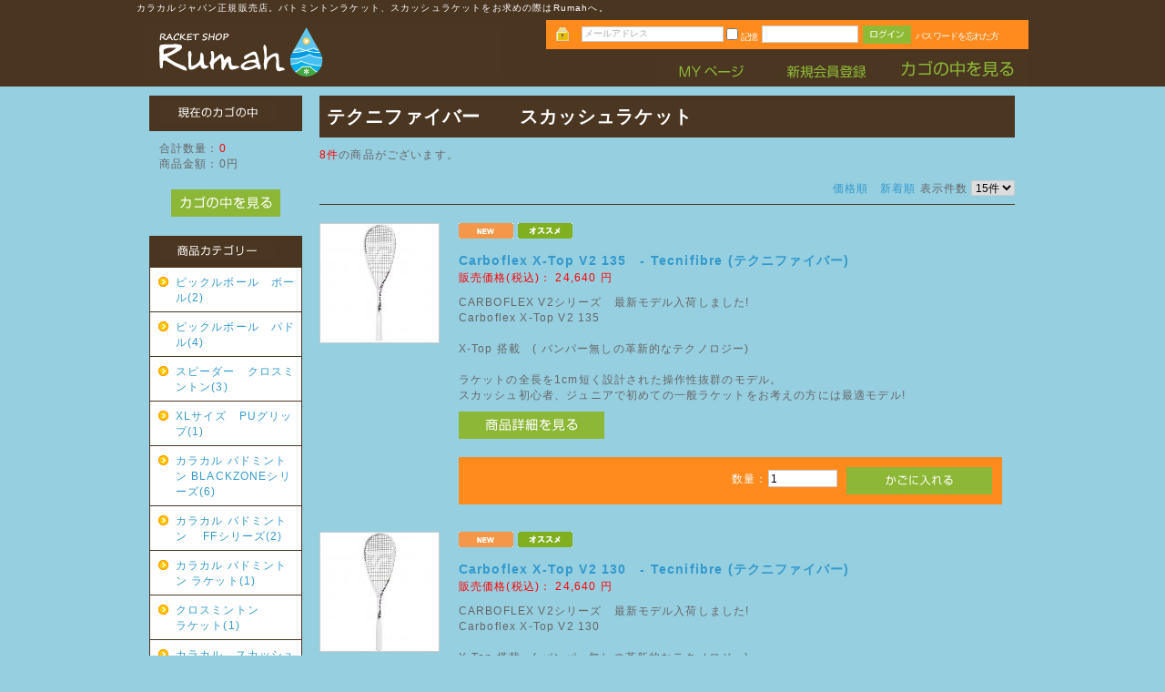

--- FILE ---
content_type: text/html; charset=UTF-8
request_url: https://rumah-shop.net/shop/products/list.php?category_id=19
body_size: 55638
content:
<?xml version="1.0" encoding="UTF-8"?>
<!DOCTYPE html PUBLIC "-//W3C//DTD XHTML 1.0 Transitional//EN" "http://www.w3.org/TR/xhtml1/DTD/xhtml1-transitional.dtd">

<html xmlns="http://www.w3.org/1999/xhtml" lang="ja" xml:lang="ja">
<head>
<meta http-equiv="Content-Type" content="text/html; charset=UTF-8" />
<title>racket shop Rumah / テクニファイバー　　スカッシュラケット</title>
<meta http-equiv="Content-Script-Type" content="text/javascript" />
<meta http-equiv="Content-Style-Type" content="text/css" />
    <meta name="author" content="Rumah" />
    <meta name="description" content="カラカルジャパン正規販売店。バトミントンラケット、スカッシュラケットをお求めの際はRumah(ルマー)へ。" />
    <meta name="keywords" content="ラケット,スカッシュラケット,バトミントンラケット,カラカル,通販,ルマー,Rumah" />
<link rel="stylesheet" href="/shop/js/jquery.colorbox/colorbox.css" type="text/css" media="all" />
<link rel="stylesheet" href="/shop/user_data/packages/default/css/import.css" type="text/css" media="all" />
<link rel="alternate" type="application/rss+xml" title="RSS" href="https://rumah-shop.net/shop/rss/" />
<script type="text/javascript" src="/shop/js/jquery-1.4.2.min.js"></script>
<script type="text/javascript" src="/shop/js/eccube.js"></script>
<script type="text/javascript" src="/shop/js/eccube.legacy.js"></script>
<script type="text/javascript" src="/shop/js/jquery.colorbox/jquery.colorbox-min.js"></script>

<script type="text/javascript">//<![CDATA[
    eccube.productsClassCategories = {"630":{"__unselected":{"__unselected":{"name":"\u9078\u629e\u3057\u3066\u304f\u3060\u3055\u3044","product_class_id":"31010","product_type":"1"}},"__unselected2":{"#":{"classcategory_id2":"","name":"\u9078\u629e\u3057\u3066\u304f\u3060\u3055\u3044"},"#0":{"classcategory_id2":"0","name":"","stock_find":true,"price01":"","price02":"24,640","point":"224","product_code":"12CAR13524","product_class_id":"31010","product_type":"1"}}},"629":{"__unselected":{"__unselected":{"name":"\u9078\u629e\u3057\u3066\u304f\u3060\u3055\u3044","product_class_id":"31009","product_type":"1"}},"__unselected2":{"#":{"classcategory_id2":"","name":"\u9078\u629e\u3057\u3066\u304f\u3060\u3055\u3044"},"#0":{"classcategory_id2":"0","name":"","stock_find":true,"price01":"","price02":"24,640","point":"224","product_code":"12CAR13024","product_class_id":"31009","product_type":"1"}}},"628":{"__unselected":{"__unselected":{"name":"\u9078\u629e\u3057\u3066\u304f\u3060\u3055\u3044","product_class_id":"31008","product_type":"1"}},"__unselected2":{"#":{"classcategory_id2":"","name":"\u9078\u629e\u3057\u3066\u304f\u3060\u3055\u3044"},"#0":{"classcategory_id2":"0","name":"","stock_find":true,"price01":"","price02":"24,640","point":"224","product_code":"12CAR5NS24","product_class_id":"31008","product_type":"1"}}},"627":{"__unselected":{"__unselected":{"name":"\u9078\u629e\u3057\u3066\u304f\u3060\u3055\u3044","product_class_id":"31007","product_type":"1"}},"__unselected2":{"#":{"classcategory_id2":"","name":"\u9078\u629e\u3057\u3066\u304f\u3060\u3055\u3044"},"#0":{"classcategory_id2":"0","name":"","stock_find":true,"price01":"","price02":"24,640","point":"224","product_code":"12CAR12524","product_class_id":"31007","product_type":"1"}}},"626":{"__unselected":{"__unselected":{"name":"\u9078\u629e\u3057\u3066\u304f\u3060\u3055\u3044","product_class_id":"31006","product_type":"1"}},"__unselected2":{"#":{"classcategory_id2":"","name":"\u9078\u629e\u3057\u3066\u304f\u3060\u3055\u3044"},"#0":{"classcategory_id2":"0","name":"","stock_find":true,"price01":"","price02":"24,640","point":"224","product_code":"12CAR12024","product_class_id":"31006","product_type":"1"}}},"609":{"__unselected":{"__unselected":{"name":"\u9078\u629e\u3057\u3066\u304f\u3060\u3055\u3044","product_class_id":"29905","product_type":"1"}},"__unselected2":{"#":{"classcategory_id2":"","name":"\u9078\u629e\u3057\u3066\u304f\u3060\u3055\u3044"},"#0":{"classcategory_id2":"0","name":" (\u54c1\u5207\u308c\u4e2d)","stock_find":false,"price01":"","price02":"21,450","point":"195","product_code":"C125XT","product_class_id":"29905","product_type":"1"}}},"610":{"__unselected":{"__unselected":{"name":"\u9078\u629e\u3057\u3066\u304f\u3060\u3055\u3044","product_class_id":"29906","product_type":"1"}},"__unselected2":{"#":{"classcategory_id2":"","name":"\u9078\u629e\u3057\u3066\u304f\u3060\u3055\u3044"},"#0":{"classcategory_id2":"0","name":"","stock_find":true,"price01":"","price02":"21,450","point":"195","product_code":"C125NSXT","product_class_id":"29906","product_type":"1"}}},"611":{"__unselected":{"__unselected":{"name":"\u9078\u629e\u3057\u3066\u304f\u3060\u3055\u3044","product_class_id":"29907","product_type":"1"}},"__unselected2":{"#":{"classcategory_id2":"","name":"\u9078\u629e\u3057\u3066\u304f\u3060\u3055\u3044"},"#0":{"classcategory_id2":"0","name":" (\u54c1\u5207\u308c\u4e2d)","stock_find":false,"price01":"","price02":"21,450","point":"195","product_code":"C130XT","product_class_id":"29907","product_type":"1"}}}};function fnOnLoad() {fnSetClassCategories(document.product_form630);fnSetClassCategories(document.product_form629);fnSetClassCategories(document.product_form628);fnSetClassCategories(document.product_form627);fnSetClassCategories(document.product_form626);fnSetClassCategories(document.product_form610);}
    $(function(){
        fnOnLoad(); 
    });
//]]></script>


</head>

<!-- ▼BODY部 スタート -->

<body class="LC_Page_Products_List"><noscript><p>JavaScript を有効にしてご利用下さい.</p></noscript><div class="frame_outer"><a name="top" id="top"></a>
<!--▼HEADER-->
<div id="header_wrap"><div id="header" class="clearfix"><p id="site_description">カラカルジャパン正規販売店。バトミントンラケット、スカッシュラケットをお求めの際はRumahへ。</p><div id="logo_area"><a href="http://rumah-shop.net"><img src="/shop/user_data/packages/default/img/common/logo.gif" alt="racket shop Rumah/商品一覧ページ" /></a></div><div id="header_utility"><div id="headerInternalColumn"><!-- ▼【ヘッダー】ログイン --><script type="text/javascript">//<![CDATA[
    $(function(){
        var $login_email = $('#header_login_area input[name=login_email]');

        if (!$login_email.val()) {
            $login_email
                .val('メールアドレス')
                .css('color', '#AAA');
        }

        $login_email
            .focus(function() {
                if ($(this).val() == 'メールアドレス') {
                    $(this)
                        .val('')
                        .css('color', '#000');
                }
            })
            .blur(function() {
                if (!$(this).val()) {
                    $(this)
                        .val('メールアドレス')
                        .css('color', '#AAA');
                }
            });

        $('#header_login_form').submit(function() {
            if (!$login_email.val()
                || $login_email.val() == 'メールアドレス') {
                if ($('#header_login_area input[name=login_pass]').val()) {
                    alert('メールアドレス/パスワードを入力して下さい。');
                }
                return false;
            }
            return true;
        });
    });
//]]></script>
<div class="block_outer"><div id="header_login_area" class="clearfix"><form name="header_login_form" id="header_login_form" method="post" action="https://rumah-shop.net/shop/frontparts/login_check.php" onsubmit="return eccube.checkLoginFormInputted('header_login_form')"><input type="hidden" name="mode" value="login" /><input type="hidden" name="transactionid" value="c33fa024d2ff4d9eebb50d7d733fa4e854732dbc" /><input type="hidden" name="url" value="/shop/products/list.php?category_id=19" /><div class="block_body clearfix"><ul class="formlist clearfix"><li class="mail"><input type="text" class="box150" name="login_email" value="" style="ime-mode: disabled;" title="メールアドレスを入力して下さい" /></li><li class="login_memory"><input type="checkbox" name="login_memory" id="header_login_memory" value="1"  /><label for="header_login_memory"><span>記憶</span></label></li><li class="password"><input type="password" class="box100" name="login_pass" title="パスワードを入力して下さい" /></li><li class="btn"><input type="image" class="hover_change_image" src="/shop/user_data/packages/default/img/common/btn_header_login.jpg" /></li><li class="forgot"><a href="https://rumah-shop.net/shop/forgot/" onclick="eccube.openWindow('https://rumah-shop.net/shop/forgot/','forget','600','400',{scrollbars:'no',resizable:'no'}); return false;" target="_blank">パスワードを忘れた方</a></li></ul></div></form></div></div><!-- ▲【ヘッダー】ログイン --></div><div id="header_navi"><ul><li class="mypage"><a href="https://rumah-shop.net/shop/mypage/login.php"><img class="hover_change_image" src="/shop/user_data/packages/default/img/common/btn_header_mypage.jpg" alt="MYページ" /></a></li><li class="entry"><a href="/shop/entry/kiyaku.php"><img class="hover_change_image" src="/shop/user_data/packages/default/img/common/btn_header_entry.jpg" alt="会員登録" /></a></li><li><a href="https://rumah-shop.net/shop/cart/"><img class="hover_change_image" src="/shop/user_data/packages/default/img/common/btn_header_cart.jpg" alt="カゴの中を見る" /></a></li></ul></div></div></div></div>
<!--▲HEADER--><div id="container" class="clearfix"><div id="leftcolumn" class="side_column"><!-- ▼かごの中 -->
<div class="block_outer"><div id="cart_area"><h2 class="cart"><span class="title"><img src="/shop/user_data/packages/default/img/title/tit_bloc_cart.gif" alt="現在のカゴの中" /></span></h2><div class="block_body"><div class="information"><p class="item">合計数量：<span class="attention">0</span></p><p class="total">商品金額：<span class="price">0円</span></p></div><div class="btn"><a href="https://rumah-shop.net/shop/cart/"><img class="hover_change_image" src="/shop/user_data/packages/default/img/button/btn_bloc_cart.jpg" alt="カゴの中を見る" /></a></div></div></div></div><!-- ▲かごの中 --><!-- ▼カテゴリ -->
<script type="text/javascript">//<![CDATA[
    $(function(){
        $('#category_area li.level1:last').css('border-bottom', 'none');
    });
//]]></script>

<div class="block_outer"><div id="category_area"><div class="block_body"><h2><img src="/shop/user_data/packages/default/img/title/tit_bloc_category.gif" alt="商品カテゴリ" /></h2>
<ul  style=""><li class="level1"><p><a href="/shop/products/list.php?category_id=63">ピックルボール　ボール(2)</a></p></li><li class="level1"><p><a href="/shop/products/list.php?category_id=62">ピックルボール　パドル(4)</a></p></li><li class="level1"><p><a href="/shop/products/list.php?category_id=60">スピーダー　クロスミントン(3)</a></p></li><li class="level1"><p><a href="/shop/products/list.php?category_id=59">XLサイズ　PUグリップ(1)</a></p></li><li class="level1"><p><a href="/shop/products/list.php?category_id=57">カラカル バドミントン BLACKZONEシリーズ(6)</a></p></li><li class="level1"><p><a href="/shop/products/list.php?category_id=43">カラカル バドミントン 　FFシリーズ(2)</a></p></li><li class="level1"><p><a href="/shop/products/list.php?category_id=16">カラカル バドミントン ラケット(1)</a></p></li><li class="level1"><p><a href="/shop/products/list.php?category_id=55">クロスミントン　　　ラケット(1)</a></p></li><li class="level1"><p><a href="/shop/products/list.php?category_id=12">カラカル　スカッシュラケット(4)</a></p></li><li class="level1 onmark"><p><a href="/shop/products/list.php?category_id=19" class="onlink">テクニファイバー　　スカッシュラケット(8)</a></p></li><li class="level1"><p><a href="/shop/products/list.php?category_id=14">PU グリップ(3)</a></p></li><li class="level1"><p><a href="/shop/products/list.php?category_id=22">オーバーグリップ(1)</a></p></li><li class="level1"><p><a href="/shop/products/list.php?category_id=56">ウエア- PRO TOUR　シリーズ(9)</a></p></li><li class="level1"><p><a href="/shop/products/list.php?category_id=8">ウエア(16)</a></p></li><li class="level1"><p><a href="/shop/products/list.php?category_id=49">ソックス　男性用(10)</a></p></li><li class="level1"><p><a href="/shop/products/list.php?category_id=50">ソックス　女性用(6)</a></p></li><li class="level1"><p><a href="/shop/products/list.php?category_id=7">アクセサリー(2)</a></p></li><li class="level1"><p><a href="/shop/products/list.php?category_id=53">アイガード(3)</a></p></li><li class="level1"><p><a href="/shop/products/list.php?category_id=51">ワッペン(3)</a></p></li><li class="level1"><p><a href="/shop/products/list.php?category_id=54">バドミントン　　　　アイレットセット(1)</a></p></li><li class="level1"><p><a href="/shop/products/list.php?category_id=52">スカッシュ　　　　　バンパーセット(2)</a></p></li><li class="level1"><p><a href="/shop/products/list.php?category_id=15">シャトル(2)</a></p></li><li class="level1"><p><a href="/shop/products/list.php?category_id=9">ラケットバッグ(6)</a></p></li><li class="level1"><p><a href="/shop/products/list.php?category_id=17">バトミントン　　　　ストリング(2)</a></p></li><li class="level1"><p><a href="/shop/products/list.php?category_id=11">スカッシュ　　　　　ストリング(5)</a></p></li><li class="level1"><p><a href="/shop/products/list.php?category_id=10">スカッシュボール(4)</a></p></li><li class="level1"><p><a href="/shop/products/list.php?category_id=25">ガット張上げ(4)</a></p></li></ul></div></div></div><!-- ▲カテゴリ --><!-- ▼利用ガイド -->
<div class="block_outer"><div id="guide_area" class="block_body"><ul class="button_like"><li><a href="/shop/abouts/" class="">当サイトについて</a></li><li><a href="https://rumah-shop.net/shop/contact/" class="">お問い合わせ</a></li><li><a href="/shop/order/" class="">特定商取引法に基づく表記</a></li><li><a href="/shop/guide/privacy.php" class="">プライバシーポリシー</a></li></ul></div></div><!-- ▲利用ガイド --></div><div id="main_column" class="colnum2 right"><!-- ▼メイン -->
<script type="text/javascript">//<![CDATA[
    function fnSetClassCategories(form, classcat_id2_selected) {
        var $form = $(form);
        var product_id = $form.find('input[name=product_id]').val();
        var $sele1 = $form.find('select[name=classcategory_id1]');
        var $sele2 = $form.find('select[name=classcategory_id2]');
        eccube.setClassCategories($form, product_id, $sele1, $sele2, classcat_id2_selected);
    }
    // 並び順を変更
    function fnChangeOrderby(orderby) {
        eccube.setValue('orderby', orderby);
        eccube.setValue('pageno', 1);
        eccube.submitForm();
    }
    // 表示件数を変更
    function fnChangeDispNumber(dispNumber) {
        eccube.setValue('disp_number', dispNumber);
        eccube.setValue('pageno', 1);
        eccube.submitForm();
    }
    // カゴに入れる
    function fnInCart(productForm) {
        var searchForm = $("#form1");
        var cartForm = $(productForm);
        // 検索条件を引き継ぐ
        var hiddenValues = ['mode','category_id','maker_id','name','orderby','disp_number','pageno','rnd'];
        $.each(hiddenValues, function(){
            // 商品別のフォームに検索条件の値があれば上書き
            if (cartForm.has('input[name='+this+']').length != 0) {
                cartForm.find('input[name='+this+']').val(searchForm.find('input[name='+this+']').val());
            }
            // なければ追加
            else {
                cartForm.append($('<input type="hidden" />').attr("name", this).val(searchForm.find('input[name='+this+']').val()));
            }
        });
        // 商品別のフォームを送信
        cartForm.submit();
    }
//]]></script>

<div id="undercolumn">
    <form name="form1" id="form1" method="get" action="?">
        <input type="hidden" name="transactionid" value="c33fa024d2ff4d9eebb50d7d733fa4e854732dbc" />
        <input type="hidden" name="mode" value="" />
                <input type="hidden" name="category_id" value="19" />
        <input type="hidden" name="maker_id" value="0" />
        <input type="hidden" name="name" value="" />
                        <input type="hidden" name="orderby" value="" />
        <input type="hidden" name="disp_number" value="15" />
        <input type="hidden" name="pageno" value="" />
                <input type="hidden" name="rnd" value="vuv" />
    </form>

    <!--★タイトル★-->
    <h2 class="title">テクニファイバー　　スカッシュラケット</h2>

    <!--▼検索条件-->
        <!--▲検索条件-->

    <!--▼ページナビ(本文)-->
        <!--▲ページナビ(本文)-->

    
                    <!--▼件数-->
            <div>
                <span class="attention">8件</span>の商品がございます。
            </div>
            <!--▲件数-->

            <!--▼ページナビ(上部)-->
            <form name="page_navi_top" id="page_navi_top" action="?">
                <input type="hidden" name="transactionid" value="c33fa024d2ff4d9eebb50d7d733fa4e854732dbc" />
                        <div class="pagenumber_area clearfix">
            <div class="change">
                                    <a href="javascript:fnChangeOrderby('price');">価格順</a>
                &nbsp;
                                        <a href="javascript:fnChangeOrderby('date');">新着順</a>
                                表示件数
                <select name="disp_number" onchange="javascript:fnChangeDispNumber(this.value);">
                                                                        <option value="15" selected="selected" >15件</option>
                                                                                                <option value="30" >30件</option>
                                                                                                <option value="50" >50件</option>
                                                            </select>
            </div>
            <div class="navi">&nbsp;</div>
        </div>
                </form>
            <!--▲ページナビ(上部)-->
        
                        <!--▼商品-->
        <form name="product_form630" action="?" onsubmit="return false;">
            <input type="hidden" name="transactionid" value="c33fa024d2ff4d9eebb50d7d733fa4e854732dbc" />
            <input type="hidden" name="product_id" value="630" />
            <input type="hidden" name="product_class_id" id="product_class_id630" value="31010" />
            <div class="list_area clearfix">
                <a name="product630"></a>
                <div class="listphoto">
                    <!--★画像★-->
                    <a href="/shop/products/detail.php?product_id=630">
                        <img src="/shop/upload/save_image/10181219_6711d3dd154bc.jpg" alt="Carboflex X-Top V2 135　- Tecnifibre (テクニファイバー)" class="picture" /></a>
                </div>

                <div class="listrightbloc">
                    <!--▼商品ステータス-->
                                            <ul class="status_icon clearfix">
                                                            <li>
                                    <img src="/shop/user_data/packages/default/img/icon/ico_01.gif" width="60" height="17" alt="NEW"/>
                                </li>
                                                            <li>
                                    <img src="/shop/user_data/packages/default/img/icon/ico_04.gif" width="60" height="17" alt="オススメ"/>
                                </li>
                                                    </ul>
                                        <!--▲商品ステータス-->

                    <!--★商品名★-->
                    <h3>
                        <a href="/shop/products/detail.php?product_id=630">Carboflex X-Top V2 135　- Tecnifibre (テクニファイバー)</a>
                    </h3>
                    <!--★価格★-->
                    <div class="pricebox sale_price">
                        販売価格(税込)：
                        <span class="price">
                            <span id="price02_default_630">24,640</span><span id="price02_dynamic_630"></span>
                            円</span>
                    </div>

                    <!--★コメント★-->
                    <div class="listcomment">CARBOFLEX V2シリーズ　最新モデル入荷しました!　<br />
Carboflex X-Top V2 135<br />
<br />
X-Top 搭載　( バンパー無しの革新的なテクノロジー)<br />
<br />
ラケットの全長を1cm短く設計された操作性抜群のモデル。<br />
スカッシュ初心者、ジュニアで初めての一般ラケットをお考えの方には最適モデル!</div>

                    <!--★商品詳細を見る★-->
                    <div class="detail_btn">
                                                <a href="/shop/products/detail.php?product_id=630">
                            <img class="hover_change_image" src="/shop/user_data/packages/default/img/button/btn_detail.jpg" alt="商品詳細を見る" name="detail630" id="detail630" />
                        </a>
                    </div>

                    <!--▼買い物かご-->
                    <div class="cart_area clearfix">
                                                                                <div class="cartin clearfix">
                                <div class="quantity">
                                    数量：<input type="text" name="quantity" class="box" value="1" maxlength="9" style="" />
                                                                    </div>
                                <div class="cartin_btn">
                                    <!--★カゴに入れる★-->
                                    <div id="cartbtn_default_630">
                                        <input type="image" id="cart630" src="/shop/user_data/packages/default/img/button/btn_cartin.jpg" alt="カゴに入れる" onclick="fnInCart(this.form); return false;" class="hover_change_image" />
                                    </div>
                                    <div class="attention" id="cartbtn_dynamic_630"></div>
                                </div>
                            </div>
                                            </div>
                    <!--▲買い物かご-->
                </div>
            </div>
        </form>
        <!--▲商品-->

        
    
        
                        <!--▼商品-->
        <form name="product_form629" action="?" onsubmit="return false;">
            <input type="hidden" name="transactionid" value="c33fa024d2ff4d9eebb50d7d733fa4e854732dbc" />
            <input type="hidden" name="product_id" value="629" />
            <input type="hidden" name="product_class_id" id="product_class_id629" value="31009" />
            <div class="list_area clearfix">
                <a name="product629"></a>
                <div class="listphoto">
                    <!--★画像★-->
                    <a href="/shop/products/detail.php?product_id=629">
                        <img src="/shop/upload/save_image/10181216_6711d30ad4c11.jpg" alt="Carboflex X-Top V2 130　- Tecnifibre (テクニファイバー)" class="picture" /></a>
                </div>

                <div class="listrightbloc">
                    <!--▼商品ステータス-->
                                            <ul class="status_icon clearfix">
                                                            <li>
                                    <img src="/shop/user_data/packages/default/img/icon/ico_01.gif" width="60" height="17" alt="NEW"/>
                                </li>
                                                            <li>
                                    <img src="/shop/user_data/packages/default/img/icon/ico_04.gif" width="60" height="17" alt="オススメ"/>
                                </li>
                                                    </ul>
                                        <!--▲商品ステータス-->

                    <!--★商品名★-->
                    <h3>
                        <a href="/shop/products/detail.php?product_id=629">Carboflex X-Top V2 130　- Tecnifibre (テクニファイバー)</a>
                    </h3>
                    <!--★価格★-->
                    <div class="pricebox sale_price">
                        販売価格(税込)：
                        <span class="price">
                            <span id="price02_default_629">24,640</span><span id="price02_dynamic_629"></span>
                            円</span>
                    </div>

                    <!--★コメント★-->
                    <div class="listcomment">CARBOFLEX V2シリーズ　最新モデル入荷しました!　<br />
Carboflex X-Top V2 130<br />
<br />
X-Top 搭載　( バンパー無しの革新的なテクノロジー)<br />
<br />
従来のカーボフレックスのモールド(形状)にAirShaftテクノロジーを採用。<br />
X-Armsテクノロジー搭載!<br />
<br />
ジャンボシャフトを使用、従来に比べ反発力をアップ。<br />
ドライブ系プレーヤーにオススメです!</div>

                    <!--★商品詳細を見る★-->
                    <div class="detail_btn">
                                                <a href="/shop/products/detail.php?product_id=629">
                            <img class="hover_change_image" src="/shop/user_data/packages/default/img/button/btn_detail.jpg" alt="商品詳細を見る" name="detail629" id="detail629" />
                        </a>
                    </div>

                    <!--▼買い物かご-->
                    <div class="cart_area clearfix">
                                                                                <div class="cartin clearfix">
                                <div class="quantity">
                                    数量：<input type="text" name="quantity" class="box" value="1" maxlength="9" style="" />
                                                                    </div>
                                <div class="cartin_btn">
                                    <!--★カゴに入れる★-->
                                    <div id="cartbtn_default_629">
                                        <input type="image" id="cart629" src="/shop/user_data/packages/default/img/button/btn_cartin.jpg" alt="カゴに入れる" onclick="fnInCart(this.form); return false;" class="hover_change_image" />
                                    </div>
                                    <div class="attention" id="cartbtn_dynamic_629"></div>
                                </div>
                            </div>
                                            </div>
                    <!--▲買い物かご-->
                </div>
            </div>
        </form>
        <!--▲商品-->

        
    
        
                        <!--▼商品-->
        <form name="product_form628" action="?" onsubmit="return false;">
            <input type="hidden" name="transactionid" value="c33fa024d2ff4d9eebb50d7d733fa4e854732dbc" />
            <input type="hidden" name="product_id" value="628" />
            <input type="hidden" name="product_class_id" id="product_class_id628" value="31008" />
            <div class="list_area clearfix">
                <a name="product628"></a>
                <div class="listphoto">
                    <!--★画像★-->
                    <a href="/shop/products/detail.php?product_id=628">
                        <img src="/shop/upload/save_image/10181213_6711d276b9d04.jpg" alt="Carboflex X-Top V2 125 NS　- Tecnifibre (テクニファイバー)" class="picture" /></a>
                </div>

                <div class="listrightbloc">
                    <!--▼商品ステータス-->
                                            <ul class="status_icon clearfix">
                                                            <li>
                                    <img src="/shop/user_data/packages/default/img/icon/ico_01.gif" width="60" height="17" alt="NEW"/>
                                </li>
                                                            <li>
                                    <img src="/shop/user_data/packages/default/img/icon/ico_04.gif" width="60" height="17" alt="オススメ"/>
                                </li>
                                                    </ul>
                                        <!--▲商品ステータス-->

                    <!--★商品名★-->
                    <h3>
                        <a href="/shop/products/detail.php?product_id=628">Carboflex X-Top V2 125 NS　- Tecnifibre (テクニファイバー)</a>
                    </h3>
                    <!--★価格★-->
                    <div class="pricebox sale_price">
                        販売価格(税込)：
                        <span class="price">
                            <span id="price02_default_628">24,640</span><span id="price02_dynamic_628"></span>
                            円</span>
                    </div>

                    <!--★コメント★-->
                    <div class="listcomment">CARBOFLEX V2シリーズ　最新モデル入荷しました!　<br />
<br />
X-Top 搭載　( バンパー無しの革新的なテクノロジー)<br />
<br />
従来のカーボフレックスのモールド(形状)にAirShaftテクノロジーを採用。<br />
X-Armsテクノロジー搭載!<br />
<br />
グリップを細く作り上げた,N.シェルビニ選手シグナチャーモデル。<br />
特に手の小さめな方、ジュニアプレーヤー、女性のプレーヤーにはオススメです!</div>

                    <!--★商品詳細を見る★-->
                    <div class="detail_btn">
                                                <a href="/shop/products/detail.php?product_id=628">
                            <img class="hover_change_image" src="/shop/user_data/packages/default/img/button/btn_detail.jpg" alt="商品詳細を見る" name="detail628" id="detail628" />
                        </a>
                    </div>

                    <!--▼買い物かご-->
                    <div class="cart_area clearfix">
                                                                                <div class="cartin clearfix">
                                <div class="quantity">
                                    数量：<input type="text" name="quantity" class="box" value="1" maxlength="9" style="" />
                                                                    </div>
                                <div class="cartin_btn">
                                    <!--★カゴに入れる★-->
                                    <div id="cartbtn_default_628">
                                        <input type="image" id="cart628" src="/shop/user_data/packages/default/img/button/btn_cartin.jpg" alt="カゴに入れる" onclick="fnInCart(this.form); return false;" class="hover_change_image" />
                                    </div>
                                    <div class="attention" id="cartbtn_dynamic_628"></div>
                                </div>
                            </div>
                                            </div>
                    <!--▲買い物かご-->
                </div>
            </div>
        </form>
        <!--▲商品-->

        
    
        
                        <!--▼商品-->
        <form name="product_form627" action="?" onsubmit="return false;">
            <input type="hidden" name="transactionid" value="c33fa024d2ff4d9eebb50d7d733fa4e854732dbc" />
            <input type="hidden" name="product_id" value="627" />
            <input type="hidden" name="product_class_id" id="product_class_id627" value="31007" />
            <div class="list_area clearfix">
                <a name="product627"></a>
                <div class="listphoto">
                    <!--★画像★-->
                    <a href="/shop/products/detail.php?product_id=627">
                        <img src="/shop/upload/save_image/10181210_6711d19f976d5.jpg" alt="Carboflex X-Top V2 125　- Tecnifibre (テクニファイバー)" class="picture" /></a>
                </div>

                <div class="listrightbloc">
                    <!--▼商品ステータス-->
                                            <ul class="status_icon clearfix">
                                                            <li>
                                    <img src="/shop/user_data/packages/default/img/icon/ico_01.gif" width="60" height="17" alt="NEW"/>
                                </li>
                                                            <li>
                                    <img src="/shop/user_data/packages/default/img/icon/ico_04.gif" width="60" height="17" alt="オススメ"/>
                                </li>
                                                    </ul>
                                        <!--▲商品ステータス-->

                    <!--★商品名★-->
                    <h3>
                        <a href="/shop/products/detail.php?product_id=627">Carboflex X-Top V2 125　- Tecnifibre (テクニファイバー)</a>
                    </h3>
                    <!--★価格★-->
                    <div class="pricebox sale_price">
                        販売価格(税込)：
                        <span class="price">
                            <span id="price02_default_627">24,640</span><span id="price02_dynamic_627"></span>
                            円</span>
                    </div>

                    <!--★コメント★-->
                    <div class="listcomment">CARBOFLEX V2シリーズ　最新モデル入荷しました!　<br />
Carboflex X-Top V2 125<br />
<br />
X-Top 搭載　( バンパー無しの革新的なテクノロジー)<br />
<br />
従来のカーボフレックスのモールド(形状)にAirShaftテクノロジーを採用。<br />
X-Armsテクノロジー搭載!<br />
<br />
Mohamed El Shobagyプロ使用モデルです!</div>

                    <!--★商品詳細を見る★-->
                    <div class="detail_btn">
                                                <a href="/shop/products/detail.php?product_id=627">
                            <img class="hover_change_image" src="/shop/user_data/packages/default/img/button/btn_detail.jpg" alt="商品詳細を見る" name="detail627" id="detail627" />
                        </a>
                    </div>

                    <!--▼買い物かご-->
                    <div class="cart_area clearfix">
                                                                                <div class="cartin clearfix">
                                <div class="quantity">
                                    数量：<input type="text" name="quantity" class="box" value="1" maxlength="9" style="" />
                                                                    </div>
                                <div class="cartin_btn">
                                    <!--★カゴに入れる★-->
                                    <div id="cartbtn_default_627">
                                        <input type="image" id="cart627" src="/shop/user_data/packages/default/img/button/btn_cartin.jpg" alt="カゴに入れる" onclick="fnInCart(this.form); return false;" class="hover_change_image" />
                                    </div>
                                    <div class="attention" id="cartbtn_dynamic_627"></div>
                                </div>
                            </div>
                                            </div>
                    <!--▲買い物かご-->
                </div>
            </div>
        </form>
        <!--▲商品-->

        
    
        
                        <!--▼商品-->
        <form name="product_form626" action="?" onsubmit="return false;">
            <input type="hidden" name="transactionid" value="c33fa024d2ff4d9eebb50d7d733fa4e854732dbc" />
            <input type="hidden" name="product_id" value="626" />
            <input type="hidden" name="product_class_id" id="product_class_id626" value="31006" />
            <div class="list_area clearfix">
                <a name="product626"></a>
                <div class="listphoto">
                    <!--★画像★-->
                    <a href="/shop/products/detail.php?product_id=626">
                        <img src="/shop/upload/save_image/10181207_6711d0f950d4a.jpg" alt="Carboflex X-Top V2 120　- Tecnifibre (テクニファイバー)" class="picture" /></a>
                </div>

                <div class="listrightbloc">
                    <!--▼商品ステータス-->
                                            <ul class="status_icon clearfix">
                                                            <li>
                                    <img src="/shop/user_data/packages/default/img/icon/ico_01.gif" width="60" height="17" alt="NEW"/>
                                </li>
                                                            <li>
                                    <img src="/shop/user_data/packages/default/img/icon/ico_04.gif" width="60" height="17" alt="オススメ"/>
                                </li>
                                                    </ul>
                                        <!--▲商品ステータス-->

                    <!--★商品名★-->
                    <h3>
                        <a href="/shop/products/detail.php?product_id=626">Carboflex X-Top V2 120　- Tecnifibre (テクニファイバー)</a>
                    </h3>
                    <!--★価格★-->
                    <div class="pricebox sale_price">
                        販売価格(税込)：
                        <span class="price">
                            <span id="price02_default_626">24,640</span><span id="price02_dynamic_626"></span>
                            円</span>
                    </div>

                    <!--★コメント★-->
                    <div class="listcomment">CARBOFLEX V2シリーズ　最新モデル入荷しました!　<br />
Carboflex X-Top V2 120<br />
<br />
X-Top 搭載　( バンパー無しの革新的なテクノロジー)<br />
<br />
従来のカーボフレックスのモールド(形状)にAirShaftテクノロジーを採用。<br />
X-Armsテクノロジー搭載!<br />
<br />
超軽量モデル!</div>

                    <!--★商品詳細を見る★-->
                    <div class="detail_btn">
                                                <a href="/shop/products/detail.php?product_id=626">
                            <img class="hover_change_image" src="/shop/user_data/packages/default/img/button/btn_detail.jpg" alt="商品詳細を見る" name="detail626" id="detail626" />
                        </a>
                    </div>

                    <!--▼買い物かご-->
                    <div class="cart_area clearfix">
                                                                                <div class="cartin clearfix">
                                <div class="quantity">
                                    数量：<input type="text" name="quantity" class="box" value="1" maxlength="9" style="" />
                                                                    </div>
                                <div class="cartin_btn">
                                    <!--★カゴに入れる★-->
                                    <div id="cartbtn_default_626">
                                        <input type="image" id="cart626" src="/shop/user_data/packages/default/img/button/btn_cartin.jpg" alt="カゴに入れる" onclick="fnInCart(this.form); return false;" class="hover_change_image" />
                                    </div>
                                    <div class="attention" id="cartbtn_dynamic_626"></div>
                                </div>
                            </div>
                                            </div>
                    <!--▲買い物かご-->
                </div>
            </div>
        </form>
        <!--▲商品-->

        
    
        
                        <!--▼商品-->
        <form name="product_form609" action="?" onsubmit="return false;">
            <input type="hidden" name="transactionid" value="c33fa024d2ff4d9eebb50d7d733fa4e854732dbc" />
            <input type="hidden" name="product_id" value="609" />
            <input type="hidden" name="product_class_id" id="product_class_id609" value="29905" />
            <div class="list_area clearfix">
                <a name="product609"></a>
                <div class="listphoto">
                    <!--★画像★-->
                    <a href="/shop/products/detail.php?product_id=609">
                        <img src="/shop/upload/save_image/02101426_63e5d58790743.jpg" alt="CARBOFLEX 125 X-TOP　- Tecnifibre (テクニファイバー)" class="picture" /></a>
                </div>

                <div class="listrightbloc">
                    <!--▼商品ステータス-->
                                            <ul class="status_icon clearfix">
                                                            <li>
                                    <img src="/shop/user_data/packages/default/img/icon/ico_01.gif" width="60" height="17" alt="NEW"/>
                                </li>
                                                            <li>
                                    <img src="/shop/user_data/packages/default/img/icon/ico_04.gif" width="60" height="17" alt="オススメ"/>
                                </li>
                                                    </ul>
                                        <!--▲商品ステータス-->

                    <!--★商品名★-->
                    <h3>
                        <a href="/shop/products/detail.php?product_id=609">CARBOFLEX 125 X-TOP　- Tecnifibre (テクニファイバー)</a>
                    </h3>
                    <!--★価格★-->
                    <div class="pricebox sale_price">
                        販売価格(税込)：
                        <span class="price">
                            <span id="price02_default_609">21,450</span><span id="price02_dynamic_609"></span>
                            円</span>
                    </div>

                    <!--★コメント★-->
                    <div class="listcomment">最新モデル入荷しました!　<br />
CARBOFLEX 125 X-TOP　<br />
<br />
X-Top 搭載　( バンパー無しの革新的なテクノロジー)<br />
<br />
従来のカーボフレックスのモールド(形状)にAirShaftテクノロジーを採用。<br />
X-Armsテクノロジー搭載!<br />
<br />
世界選手権王者　モハメド.エル.ショバギー選手使用モデル!!!</div>

                    <!--★商品詳細を見る★-->
                    <div class="detail_btn">
                                                <a href="/shop/products/detail.php?product_id=609">
                            <img class="hover_change_image" src="/shop/user_data/packages/default/img/button/btn_detail.jpg" alt="商品詳細を見る" name="detail609" id="detail609" />
                        </a>
                    </div>

                    <!--▼買い物かご-->
                    <div class="cart_area clearfix">
                                                    <div class="cartbtn attention">申し訳ございませんが、只今品切れ中です。</div>
                                            </div>
                    <!--▲買い物かご-->
                </div>
            </div>
        </form>
        <!--▲商品-->

        
    
        
                        <!--▼商品-->
        <form name="product_form610" action="?" onsubmit="return false;">
            <input type="hidden" name="transactionid" value="c33fa024d2ff4d9eebb50d7d733fa4e854732dbc" />
            <input type="hidden" name="product_id" value="610" />
            <input type="hidden" name="product_class_id" id="product_class_id610" value="29906" />
            <div class="list_area clearfix">
                <a name="product610"></a>
                <div class="listphoto">
                    <!--★画像★-->
                    <a href="/shop/products/detail.php?product_id=610">
                        <img src="/shop/upload/save_image/02101434_63e5d77b651d4.jpg" alt="CARBOFLEX 125 NS X-TOP　- Tecnifibre (テクニファイバー)" class="picture" /></a>
                </div>

                <div class="listrightbloc">
                    <!--▼商品ステータス-->
                                            <ul class="status_icon clearfix">
                                                            <li>
                                    <img src="/shop/user_data/packages/default/img/icon/ico_01.gif" width="60" height="17" alt="NEW"/>
                                </li>
                                                            <li>
                                    <img src="/shop/user_data/packages/default/img/icon/ico_04.gif" width="60" height="17" alt="オススメ"/>
                                </li>
                                                    </ul>
                                        <!--▲商品ステータス-->

                    <!--★商品名★-->
                    <h3>
                        <a href="/shop/products/detail.php?product_id=610">CARBOFLEX 125 NS X-TOP　- Tecnifibre (テクニファイバー)</a>
                    </h3>
                    <!--★価格★-->
                    <div class="pricebox sale_price">
                        販売価格(税込)：
                        <span class="price">
                            <span id="price02_default_610">21,450</span><span id="price02_dynamic_610"></span>
                            円</span>
                    </div>

                    <!--★コメント★-->
                    <div class="listcomment">最新モデル入荷しました!　<br />
CARBOFLEX 125 NS X-TOP<br />
<br />
X-Top 搭載　( バンパー無しの革新的なテクノロジー)<br />
<br />
従来のカーボフレックスのモールド(形状)にAirShaftテクノロジーを採用。<br />
X-Armsテクノロジー搭載!</div>

                    <!--★商品詳細を見る★-->
                    <div class="detail_btn">
                                                <a href="/shop/products/detail.php?product_id=610">
                            <img class="hover_change_image" src="/shop/user_data/packages/default/img/button/btn_detail.jpg" alt="商品詳細を見る" name="detail610" id="detail610" />
                        </a>
                    </div>

                    <!--▼買い物かご-->
                    <div class="cart_area clearfix">
                                                                                <div class="cartin clearfix">
                                <div class="quantity">
                                    数量：<input type="text" name="quantity" class="box" value="1" maxlength="9" style="" />
                                                                    </div>
                                <div class="cartin_btn">
                                    <!--★カゴに入れる★-->
                                    <div id="cartbtn_default_610">
                                        <input type="image" id="cart610" src="/shop/user_data/packages/default/img/button/btn_cartin.jpg" alt="カゴに入れる" onclick="fnInCart(this.form); return false;" class="hover_change_image" />
                                    </div>
                                    <div class="attention" id="cartbtn_dynamic_610"></div>
                                </div>
                            </div>
                                            </div>
                    <!--▲買い物かご-->
                </div>
            </div>
        </form>
        <!--▲商品-->

        
    
        
                        <!--▼商品-->
        <form name="product_form611" action="?" onsubmit="return false;">
            <input type="hidden" name="transactionid" value="c33fa024d2ff4d9eebb50d7d733fa4e854732dbc" />
            <input type="hidden" name="product_id" value="611" />
            <input type="hidden" name="product_class_id" id="product_class_id611" value="29907" />
            <div class="list_area clearfix">
                <a name="product611"></a>
                <div class="listphoto">
                    <!--★画像★-->
                    <a href="/shop/products/detail.php?product_id=611">
                        <img src="/shop/upload/save_image/02101437_63e5d80633339.jpg" alt="CARBOFLEX 130 X-TOP　- Tecnifibre (テクニファイバー)" class="picture" /></a>
                </div>

                <div class="listrightbloc">
                    <!--▼商品ステータス-->
                                            <ul class="status_icon clearfix">
                                                            <li>
                                    <img src="/shop/user_data/packages/default/img/icon/ico_01.gif" width="60" height="17" alt="NEW"/>
                                </li>
                                                            <li>
                                    <img src="/shop/user_data/packages/default/img/icon/ico_04.gif" width="60" height="17" alt="オススメ"/>
                                </li>
                                                    </ul>
                                        <!--▲商品ステータス-->

                    <!--★商品名★-->
                    <h3>
                        <a href="/shop/products/detail.php?product_id=611">CARBOFLEX 130 X-TOP　- Tecnifibre (テクニファイバー)</a>
                    </h3>
                    <!--★価格★-->
                    <div class="pricebox sale_price">
                        販売価格(税込)：
                        <span class="price">
                            <span id="price02_default_611">21,450</span><span id="price02_dynamic_611"></span>
                            円</span>
                    </div>

                    <!--★コメント★-->
                    <div class="listcomment">最新モデル入荷しました!　<br />
CARBOFLEX 125 X-TOP　<br />
<br />
X-Top 搭載　( バンパー無しの革新的なテクノロジー)<br />
<br />
従来のカーボフレックスのモールド(形状)にAirShaftテクノロジーを採用。<br />
X-Armsテクノロジー搭載!<br />
<br />
世界選手権王者　モハメド.エル.ショバギー選手使用モデル!!!</div>

                    <!--★商品詳細を見る★-->
                    <div class="detail_btn">
                                                <a href="/shop/products/detail.php?product_id=611">
                            <img class="hover_change_image" src="/shop/user_data/packages/default/img/button/btn_detail.jpg" alt="商品詳細を見る" name="detail611" id="detail611" />
                        </a>
                    </div>

                    <!--▼買い物かご-->
                    <div class="cart_area clearfix">
                                                    <div class="cartbtn attention">申し訳ございませんが、只今品切れ中です。</div>
                                            </div>
                    <!--▲買い物かご-->
                </div>
            </div>
        </form>
        <!--▲商品-->

                    <!--▼ページナビ(下部)-->
            <form name="page_navi_bottom" id="page_navi_bottom" action="?">
                <input type="hidden" name="transactionid" value="c33fa024d2ff4d9eebb50d7d733fa4e854732dbc" />
                        <div class="pagenumber_area clearfix">
            <div class="change">
                                    <a href="javascript:fnChangeOrderby('price');">価格順</a>
                &nbsp;
                                        <a href="javascript:fnChangeOrderby('date');">新着順</a>
                                表示件数
                <select name="disp_number" onchange="javascript:fnChangeDispNumber(this.value);">
                                                                        <option value="15" selected="selected" >15件</option>
                                                                                                <option value="30" >30件</option>
                                                                                                <option value="50" >50件</option>
                                                            </select>
            </div>
            <div class="navi">&nbsp;</div>
        </div>
                </form>
            <!--▲ページナビ(下部)-->
        
    
</div><!-- ▲メイン --></div></div>
<!--▼FOOTER-->
<div id="footer_wrap"><div id="footer" class="clearfix"><p class="con1"><a href="http://rumah-shop.net">Home</a>｜<a href="http://rumah-shop.net/news.php">最新情報</a>｜<a href="http://rumah-shop.net/rumah_news.php">Rumahからのお知らせ</a>｜<a href="https://rumah-shop.net/shop/">商品通販</a>｜<a href="https://rumah-shop.net/shop/products/list.php?category_id=15">シャトル</a>｜<a href="https://rumah-shop.net/shop/products/list.php?category_id=14">グリップ</a>｜<a href="https://rumah-shop.net/shop/products/list.php?category_id=13">アウトレット</a>｜<a href="https://rumah-shop.net/shop_about.html">ショップ案内</a>｜<a href="https://rumah-shop.net/shop/contact/">お問い合わせ</a>｜<a href="https://rumah-shop.net/shop/order/">特定商取引法に基づく表示</a>｜<a href="https://rumah-shop.net/shop/guide/privacy.php">プライバシーポリシー</a>｜<a href="http://rumah-shop.net/sitemap.html">サイトマップ</a></p><p class="con2">カラカルジャパン正規販売店のバドミントンラケット<br>スカッシュラケットをお求めの際はRumahへ。<br>ラケットショップRumah（ルマー）<br>〒904-2214 沖縄県うるま市安慶名2-19-6<br>TEL 090-9183-2270</p><p class="con3">Copylight &copy; 2014 Rumah All rights reserved.</p><hr class="con4"></div></div>
<!--▲FOOTER--></div></body><!-- ▲BODY部 エンド -->

</html>